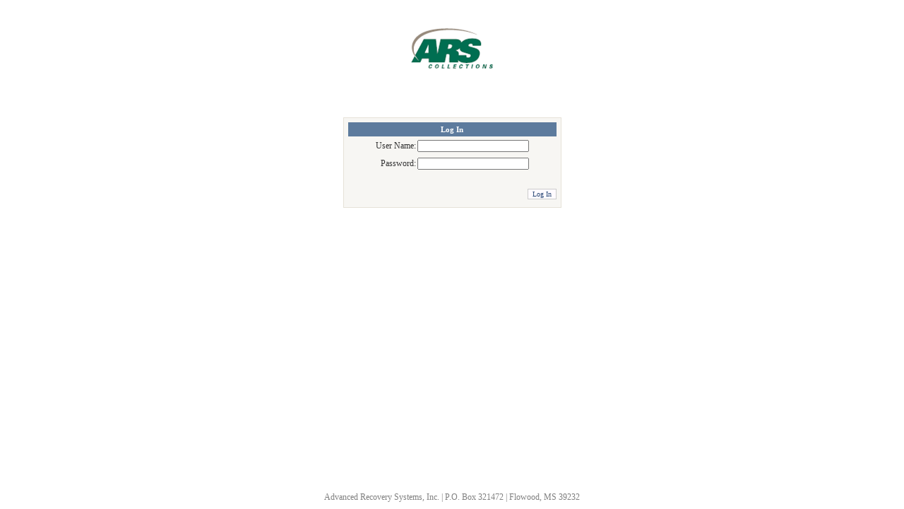

--- FILE ---
content_type: text/html; charset=utf-8
request_url: https://recover-net.com/arscollections/Default.aspx
body_size: 6898
content:


<!DOCTYPE html PUBLIC "-//W3C//DTD XHTML 1.0 Transitional//EN" "http://www.w3.org/TR/xhtml1/DTD/xhtml1-transitional.dtd">

<html xmlns="http://www.w3.org/1999/xhtml">
<head><title>
	Login
</title><link href="Style.css" rel="stylesheet" type="text/css" /></head>
<body style="font-family: Verdana; font-size: 9pt;">

	<div class="wrapper">
    <form method="post" action="./Default.aspx" onsubmit="javascript:return WebForm_OnSubmit();" id="form1" autocomplete="off">
<div class="aspNetHidden">
<input type="hidden" name="__EVENTTARGET" id="__EVENTTARGET" value="" />
<input type="hidden" name="__EVENTARGUMENT" id="__EVENTARGUMENT" value="" />
<input type="hidden" name="__VIEWSTATE" id="__VIEWSTATE" value="/wEPDwUJOTMxNzQ5MjA5ZGTouV7XfwsOM/N/I6tyS8qAsaMxOqa0WuVy+UD9jH0Vpw==" />
</div>

<script type="text/javascript">
//<![CDATA[
var theForm = document.forms['form1'];
if (!theForm) {
    theForm = document.form1;
}
function __doPostBack(eventTarget, eventArgument) {
    if (!theForm.onsubmit || (theForm.onsubmit() != false)) {
        theForm.__EVENTTARGET.value = eventTarget;
        theForm.__EVENTARGUMENT.value = eventArgument;
        theForm.submit();
    }
}
//]]>
</script>


<script src="/arscollections/WebResource.axd?d=4A1qMQe3BOotVu2n4sr6g1tAw9r7X_u9hJi10yTLL5SgHoYXMy2FyhsSBKUxy_bDJmR6n5HP6UKzAHPqNdC_34MD_4ll2zewv2F4bEzLQxU1&amp;t=636227502916725485" type="text/javascript"></script>


<script src="/arscollections/WebResource.axd?d=Pk6dM9dUXv9HkPeuzJ9MTYi11KPA_nzKdnXVAInhMRnt16ldg5iRxnZsr97cC97Ofcsmp5zHqwiI4FtMSeFEDRWWTauPNyUkz6Pecf0bQC81&amp;t=636227502916725485" type="text/javascript"></script>
<script type="text/javascript">
//<![CDATA[
function WebForm_OnSubmit() {
if (typeof(ValidatorOnSubmit) == "function" && ValidatorOnSubmit() == false) return false;
return true;
}
//]]>
</script>

<div class="aspNetHidden">

	<input type="hidden" name="__VIEWSTATEGENERATOR" id="__VIEWSTATEGENERATOR" value="18B6FB2E" />
	<input type="hidden" name="__EVENTVALIDATION" id="__EVENTVALIDATION" value="/wEdAARa70BxJAqHxiXs2ucmAzXqJabZGOyb9ahKm+vruSOt/GuUChSfj7SCOqw0cABoQEo4s1lui57uGKzQ/JhLq2ZXTgIvVlLgverh5tRm0s3YoPVWx6IIlcCLYe7VmFNyLpQ=" />
</div>
    <table class="TableBase">
		<tr>
			<td align="center" valign="middle">
				<br />
				<br />
				<img id="Image1" src="Images/agency_logo.png" />
			</td>
		</tr>
		<tr>
			<td align="center" valign="middle" style="height: 300px">
				<table id="lpLogin" cellspacing="0" cellpadding="0" style="width:293px;height:128px;font-size:Small;font-family:Verdana;color:#333333;border-width:1px;border-style:Solid;border-color:#E6E2D8;background-color:#F7F6F3;border-collapse:collapse;">
	<tr>
		<td>
						<table cellpadding="4" cellspacing="0" style="border-collapse:collapse;">
							<tr>
								<td>
									<table cellpadding="0" 
										style="height:117px;width:299px; font-family: Verdana; font-size: 9pt;">
										<tr>
											<td align="center" colspan="2" 
												style="color:White;background-color:#5D7B9D; font-size:0.9em;font-weight:bold; height: 20px;">
												Log In</td>
										</tr>
										<tr>
											<td align="right" style="width: 104px">
												<label for="lpLogin_UserName" id="lpLogin_UserNameLabel">User Name:</label>
											</td>
											<td style="width: 203px">
												<input name="lpLogin$UserName" type="text" id="lpLogin_UserName" style="font-size:0.8em;width:150px;" />
												<span id="lpLogin_UserNameRequired" title="User Name is required." style="visibility:hidden;">*</span>
											</td>
										</tr>
										<tr>
											<td align="right" style="width: 104px">
												<label for="lpLogin_Password" id="lpLogin_PasswordLabel">Password:</label>
											</td>
											<td style="width: 203px">
												<input name="lpLogin$Password" type="password" id="lpLogin_Password" style="font-size:0.8em;width:150px;" />
												<span id="lpLogin_PasswordRequired" title="Password is required." style="visibility:hidden;">*</span>
											</td>
										</tr>
										<tr>
											<td colspan="2">
												</td>
										</tr>
										<tr>
											<td align="center" colspan="2" style="color:Red;">
												
											</td>
										</tr>
										<tr>
											<td align="right" colspan="2">
												<input type="submit" name="lpLogin$LoginButton" value="Log In" onclick="javascript:WebForm_DoPostBackWithOptions(new WebForm_PostBackOptions(&quot;lpLogin$LoginButton&quot;, &quot;&quot;, true, &quot;lpLogin&quot;, &quot;&quot;, false, false))" id="lpLogin_LoginButton" style="color:#284775;background-color:#FFFBFF;border-color:#CCCCCC;border-width:1px;border-style:Solid;font-family:Verdana;font-size:0.8em;" />
											</td>
										</tr>
									</table>
								</td>
							</tr>
						</table>
					</td>
	</tr>
</table>
				<br />
				<br />
				<br />
				<br />
		        </td>
		</tr>
		</table>
    
<script type="text/javascript">
//<![CDATA[
var Page_Validators =  new Array(document.getElementById("lpLogin_UserNameRequired"), document.getElementById("lpLogin_PasswordRequired"));
//]]>
</script>

<script type="text/javascript">
//<![CDATA[
var lpLogin_UserNameRequired = document.all ? document.all["lpLogin_UserNameRequired"] : document.getElementById("lpLogin_UserNameRequired");
lpLogin_UserNameRequired.controltovalidate = "lpLogin_UserName";
lpLogin_UserNameRequired.errormessage = "User Name is required.";
lpLogin_UserNameRequired.validationGroup = "lpLogin";
lpLogin_UserNameRequired.evaluationfunction = "RequiredFieldValidatorEvaluateIsValid";
lpLogin_UserNameRequired.initialvalue = "";
var lpLogin_PasswordRequired = document.all ? document.all["lpLogin_PasswordRequired"] : document.getElementById("lpLogin_PasswordRequired");
lpLogin_PasswordRequired.controltovalidate = "lpLogin_Password";
lpLogin_PasswordRequired.errormessage = "Password is required.";
lpLogin_PasswordRequired.validationGroup = "lpLogin";
lpLogin_PasswordRequired.evaluationfunction = "RequiredFieldValidatorEvaluateIsValid";
lpLogin_PasswordRequired.initialvalue = "";
//]]>
</script>


<script type="text/javascript">
//<![CDATA[

var Page_ValidationActive = false;
if (typeof(ValidatorOnLoad) == "function") {
    ValidatorOnLoad();
}

function ValidatorOnSubmit() {
    if (Page_ValidationActive) {
        return ValidatorCommonOnSubmit();
    }
    else {
        return true;
    }
}
        //]]>
</script>
</form>
	<div class="push"></div>
	</div>
	<div class="footer">
		
<table align="center" cellpadding="0" cellspacing="0" class="TableBase">
	<tr><td class="FooterCell">Advanced Recovery Systems, Inc. | P.O. Box 321472 | Flowood, MS 39232
</td></tr>
</table>


	</div>
</body>
</html>


--- FILE ---
content_type: text/css
request_url: https://recover-net.com/arscollections/Style.css
body_size: 500
content:
* 
{
	margin: 0px auto 0 auto;
}

html, body
{
    height: 100%;
    font-family: Verdana;
    font-size: 9pt;
    background-color: #FFFFFF;
}

.wrapper 
{
	min-height: 100%;
	height: auto !important;
	height: 100%;
	margin: 0 auto -31px;
}

.footer, .push
{
    height: 31px;
    margin: 0 auto;
    background-color: #FFFFFF;
}

.FooterCell
{
    height: 29px;
    color: #808080;
    text-align: center;
    margin: 0 auto;
}
.TableBase
{
	width: 800px;
}	
